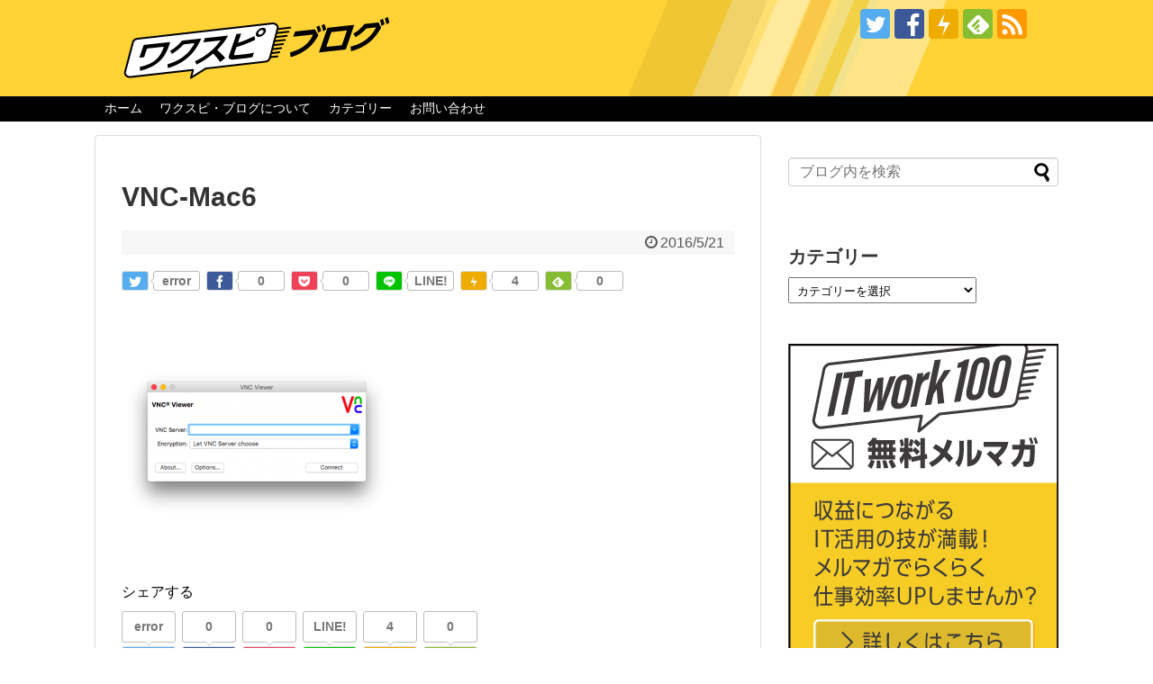

--- FILE ---
content_type: text/html; charset=UTF-8
request_url: https://itwork100.com/intelamt6-vnc-remote/vnc-mac6-2/
body_size: 19548
content:
<!DOCTYPE html>
<html dir="ltr" lang="ja"
	prefix="og: https://ogp.me/ns#" >
<head>
<meta name="google-site-verification" content="OTpJMLnBRFvEDGAHZqlTx54BbgQUmzsVj6LBQiSGLAA" />
<meta charset="UTF-8">
  <meta name="viewport" content="width=1280, maximum-scale=1, user-scalable=yes">
<link rel="alternate" type="application/rss+xml" title="ワクスピ・ブログ RSS Feed" href="https://itwork100.com/feed/" />
<link rel="pingback" href="https://itwork100.com/xmlrpc.php" />
<meta name="robots" content="noindex,follow">
<meta name="description" content="" />
<!-- OGP -->
<meta property="og:type" content="article">
<meta property="og:description" content="">
<meta property="og:title" content="VNC-Mac6">
<meta property="og:url" content="https://itwork100.com/intelamt6-vnc-remote/vnc-mac6-2/">
<meta property="og:image" content="https://itwork100.com/wp-content/themes/simplicity2-child/images/og-image.jpg">
<meta property="og:site_name" content="ワクスピ・ブログ">
<meta property="og:locale" content="ja_JP">
<meta property="fb:admins" content="100000007036575">
<meta property="fb:app_id" content="1330379423655880">
<!-- /OGP -->
<!-- Twitter Card -->
<meta name="twitter:card" content="summary">
<meta name="twitter:description" content="">
<meta name="twitter:title" content="VNC-Mac6">
<meta name="twitter:url" content="https://itwork100.com/intelamt6-vnc-remote/vnc-mac6-2/">
<meta name="twitter:image" content="https://itwork100.com/wp-content/themes/simplicity2-child/images/og-image.jpg">
<meta name="twitter:domain" content="itwork100.com">
<meta name="twitter:creator" content="@KomatsuEiji">
<meta name="twitter:site" content="@KomatsuEiji">
<!-- /Twitter Card -->

<title>VNC-Mac6 | ワクスピ・ブログ</title>

		<!-- All in One SEO 4.4.1 - aioseo.com -->
		<meta name="robots" content="max-image-preview:large" />
		<link rel="canonical" href="https://itwork100.com/intelamt6-vnc-remote/vnc-mac6-2/" />
		<meta name="generator" content="All in One SEO (AIOSEO) 4.4.1" />
		<meta property="og:locale" content="ja_JP" />
		<meta property="og:site_name" content="ワクスピ・ブログ |" />
		<meta property="og:type" content="article" />
		<meta property="og:title" content="VNC-Mac6 | ワクスピ・ブログ" />
		<meta property="og:url" content="https://itwork100.com/intelamt6-vnc-remote/vnc-mac6-2/" />
		<meta property="article:published_time" content="2016-05-21T09:03:33+00:00" />
		<meta property="article:modified_time" content="2016-05-21T09:03:33+00:00" />
		<meta name="twitter:card" content="summary" />
		<meta name="twitter:title" content="VNC-Mac6 | ワクスピ・ブログ" />
		<meta name="google" content="nositelinkssearchbox" />
		<script type="application/ld+json" class="aioseo-schema">
			{"@context":"https:\/\/schema.org","@graph":[{"@type":"BreadcrumbList","@id":"https:\/\/itwork100.com\/intelamt6-vnc-remote\/vnc-mac6-2\/#breadcrumblist","itemListElement":[{"@type":"ListItem","@id":"https:\/\/itwork100.com\/#listItem","position":1,"item":{"@type":"WebPage","@id":"https:\/\/itwork100.com\/","name":"\u30db\u30fc\u30e0","description":"\u30b9\u30de\u30fc\u30c8\u30d5\u30a9\u30f3\u3001\u30a2\u30d7\u30ea\u3001PC\u3001Mac\u3001\u30bf\u30d6\u30ec\u30c3\u30c8\u3001\u30af\u30e9\u30a6\u30c9\u30b5\u30fc\u30d3\u30b9\u306a\u3069\u3001\u30c6\u30af\u30ce\u30ed\u30b8\u30fc\u3092\u6d3b\u7528\u3057\u3066\u4ed5\u4e8b\u306e\u60a9\u307f\u3084\u8981\u671b\u3092\u89e3\u6c7a\u3059\u308b\u30aa\u30f3\u30e9\u30a4\u30f3\u5c02\u9580\u60c5\u5831\u8a8c\u3067\u3059\u3002","url":"https:\/\/itwork100.com\/"},"nextItem":"https:\/\/itwork100.com\/intelamt6-vnc-remote\/vnc-mac6-2\/#listItem"},{"@type":"ListItem","@id":"https:\/\/itwork100.com\/intelamt6-vnc-remote\/vnc-mac6-2\/#listItem","position":2,"item":{"@type":"WebPage","@id":"https:\/\/itwork100.com\/intelamt6-vnc-remote\/vnc-mac6-2\/","name":"VNC-Mac6","url":"https:\/\/itwork100.com\/intelamt6-vnc-remote\/vnc-mac6-2\/"},"previousItem":"https:\/\/itwork100.com\/#listItem"}]},{"@type":"ItemPage","@id":"https:\/\/itwork100.com\/intelamt6-vnc-remote\/vnc-mac6-2\/#itempage","url":"https:\/\/itwork100.com\/intelamt6-vnc-remote\/vnc-mac6-2\/","name":"VNC-Mac6 | \u30ef\u30af\u30b9\u30d4\u30fb\u30d6\u30ed\u30b0","inLanguage":"ja","isPartOf":{"@id":"https:\/\/itwork100.com\/#website"},"breadcrumb":{"@id":"https:\/\/itwork100.com\/intelamt6-vnc-remote\/vnc-mac6-2\/#breadcrumblist"},"author":{"@id":"https:\/\/itwork100.com\/author\/ajik777\/#author"},"creator":{"@id":"https:\/\/itwork100.com\/author\/ajik777\/#author"},"datePublished":"2016-05-21T09:03:33+09:00","dateModified":"2016-05-21T09:03:33+09:00"},{"@type":"Organization","@id":"https:\/\/itwork100.com\/#organization","name":"\u30ef\u30af\u30b9\u30d4\u30fb\u30d6\u30ed\u30b0","url":"https:\/\/itwork100.com\/"},{"@type":"Person","@id":"https:\/\/itwork100.com\/author\/ajik777\/#author","url":"https:\/\/itwork100.com\/author\/ajik777\/","name":"\u5c0f\u677e\u3000\u82f1\u4e8c","image":{"@type":"ImageObject","@id":"https:\/\/itwork100.com\/intelamt6-vnc-remote\/vnc-mac6-2\/#authorImage","url":"https:\/\/secure.gravatar.com\/avatar\/240e84bd8c60b3e876c6f87d6aae7631335477c205b149bba462e4ea8116c196?s=96&d=mm&r=g","width":96,"height":96,"caption":"\u5c0f\u677e\u3000\u82f1\u4e8c"}},{"@type":"WebSite","@id":"https:\/\/itwork100.com\/#website","url":"https:\/\/itwork100.com\/","name":"\u30ef\u30af\u30b9\u30d4\u30fb\u30d6\u30ed\u30b0","inLanguage":"ja","publisher":{"@id":"https:\/\/itwork100.com\/#organization"}}]}
		</script>
		<!-- All in One SEO -->

<link rel="alternate" type="application/rss+xml" title="ワクスピ・ブログ &raquo; フィード" href="https://itwork100.com/feed/" />
<link rel="alternate" type="application/rss+xml" title="ワクスピ・ブログ &raquo; コメントフィード" href="https://itwork100.com/comments/feed/" />
<link rel="alternate" type="application/rss+xml" title="ワクスピ・ブログ &raquo; VNC-Mac6 のコメントのフィード" href="https://itwork100.com/intelamt6-vnc-remote/vnc-mac6-2/feed/" />
<link rel="alternate" title="oEmbed (JSON)" type="application/json+oembed" href="https://itwork100.com/wp-json/oembed/1.0/embed?url=https%3A%2F%2Fitwork100.com%2Fintelamt6-vnc-remote%2Fvnc-mac6-2%2F" />
<link rel="alternate" title="oEmbed (XML)" type="text/xml+oembed" href="https://itwork100.com/wp-json/oembed/1.0/embed?url=https%3A%2F%2Fitwork100.com%2Fintelamt6-vnc-remote%2Fvnc-mac6-2%2F&#038;format=xml" />
		<!-- This site uses the Google Analytics by MonsterInsights plugin v9.11.1 - Using Analytics tracking - https://www.monsterinsights.com/ -->
		<!-- Note: MonsterInsights is not currently configured on this site. The site owner needs to authenticate with Google Analytics in the MonsterInsights settings panel. -->
					<!-- No tracking code set -->
				<!-- / Google Analytics by MonsterInsights -->
		<style id='wp-img-auto-sizes-contain-inline-css' type='text/css'>
img:is([sizes=auto i],[sizes^="auto," i]){contain-intrinsic-size:3000px 1500px}
/*# sourceURL=wp-img-auto-sizes-contain-inline-css */
</style>
<link rel='stylesheet' id='crayon-css' href='https://itwork100.com/wp-content/plugins/crayon-syntax-highlighter/css/min/crayon.min.css?ver=_2.7.2_beta&#038;fver=20160510114424' type='text/css' media='all' />
<link rel='stylesheet' id='simplicity-style-css' href='https://itwork100.com/wp-content/themes/simplicity2/style.css?ver=6.9&#038;fver=20190624024951' type='text/css' media='all' />
<link rel='stylesheet' id='responsive-style-css' href='https://itwork100.com/wp-content/themes/simplicity2/css/responsive-pc.css?ver=6.9&#038;fver=20190624024951' type='text/css' media='all' />
<link rel='stylesheet' id='parts-skin-style-css' href='https://itwork100.com/wp-content/themes/simplicity2/skins/_parts/_merged_.css?ver=6.9&#038;fver=20260118025840' type='text/css' media='all' />
<link rel='stylesheet' id='font-awesome-style-css' href='https://itwork100.com/wp-content/themes/simplicity2/webfonts/css/font-awesome.min.css?ver=6.9&#038;fver=20190624024951' type='text/css' media='all' />
<link rel='stylesheet' id='icomoon-style-css' href='https://itwork100.com/wp-content/themes/simplicity2/webfonts/icomoon/style.css?ver=6.9&#038;fver=20190624024951' type='text/css' media='all' />
<link rel='stylesheet' id='extension-style-css' href='https://itwork100.com/wp-content/themes/simplicity2/css/extension.css?ver=6.9&#038;fver=20190624024951' type='text/css' media='all' />
<style id='extension-style-inline-css' type='text/css'>
#navi ul,#navi ul.sub-menu,#navi ul.children{background-color:#000;border-color:#000}#navi{background-color:#000}@media screen and (max-width:1110px){#navi{background-color:transparent}}#navi ul li a{color:#fff}#navi ul li a:hover{background-color:#969696}.ad-space{text-align:center}ul.snsp li.twitter-page a span{background-color:#55acee}ul.snsp li.facebook-page a span{background-color:#3b5998}ul.snsp li.google-plus-page a span{background-color:#dd4b39}ul.snsp li.instagram-page a span{background-color:#3f729b}ul.snsp li.hatebu-page a span{background-color:#008fde}ul.snsp li.pinterest-page a span{background-color:#cc2127}ul.snsp li.youtube-page a span{background-color:#e52d27}ul.snsp li.flickr-page a span{background-color:#1d1d1b}ul.snsp li.github-page a span{background-color:#24292e}ul.snsp li.line-page a span{background-color:#00c300}ul.snsp li.feedly-page a span{background-color:#87bd33}ul.snsp li.push7-page a span{background-color:#eeac00}ul.snsp li.rss-page a span{background-color:#fe9900}ul.snsp li a:hover{opacity:.7} #header{background-image:url(https://itwork100.com/wp-content/uploads/2022/05/blog_Header.jpg);background-position:0 0;background-size:100% auto;background-repeat:no-repeat}@media screen and (max-width:1110px){#navi{background-color:#000}}@media screen and (max-width:639px){.article br{display:block}}
/*# sourceURL=extension-style-inline-css */
</style>
<link rel='stylesheet' id='child-style-css' href='https://itwork100.com/wp-content/themes/simplicity2-child/style.css?ver=6.9&#038;fver=20160420050834' type='text/css' media='all' />
<link rel='stylesheet' id='print-style-css' href='https://itwork100.com/wp-content/themes/simplicity2/css/print.css?ver=6.9&#038;fver=20190624024951' type='text/css' media='print' />
<style id='wp-emoji-styles-inline-css' type='text/css'>

	img.wp-smiley, img.emoji {
		display: inline !important;
		border: none !important;
		box-shadow: none !important;
		height: 1em !important;
		width: 1em !important;
		margin: 0 0.07em !important;
		vertical-align: -0.1em !important;
		background: none !important;
		padding: 0 !important;
	}
/*# sourceURL=wp-emoji-styles-inline-css */
</style>
<style id='wp-block-library-inline-css' type='text/css'>
:root{--wp-block-synced-color:#7a00df;--wp-block-synced-color--rgb:122,0,223;--wp-bound-block-color:var(--wp-block-synced-color);--wp-editor-canvas-background:#ddd;--wp-admin-theme-color:#007cba;--wp-admin-theme-color--rgb:0,124,186;--wp-admin-theme-color-darker-10:#006ba1;--wp-admin-theme-color-darker-10--rgb:0,107,160.5;--wp-admin-theme-color-darker-20:#005a87;--wp-admin-theme-color-darker-20--rgb:0,90,135;--wp-admin-border-width-focus:2px}@media (min-resolution:192dpi){:root{--wp-admin-border-width-focus:1.5px}}.wp-element-button{cursor:pointer}:root .has-very-light-gray-background-color{background-color:#eee}:root .has-very-dark-gray-background-color{background-color:#313131}:root .has-very-light-gray-color{color:#eee}:root .has-very-dark-gray-color{color:#313131}:root .has-vivid-green-cyan-to-vivid-cyan-blue-gradient-background{background:linear-gradient(135deg,#00d084,#0693e3)}:root .has-purple-crush-gradient-background{background:linear-gradient(135deg,#34e2e4,#4721fb 50%,#ab1dfe)}:root .has-hazy-dawn-gradient-background{background:linear-gradient(135deg,#faaca8,#dad0ec)}:root .has-subdued-olive-gradient-background{background:linear-gradient(135deg,#fafae1,#67a671)}:root .has-atomic-cream-gradient-background{background:linear-gradient(135deg,#fdd79a,#004a59)}:root .has-nightshade-gradient-background{background:linear-gradient(135deg,#330968,#31cdcf)}:root .has-midnight-gradient-background{background:linear-gradient(135deg,#020381,#2874fc)}:root{--wp--preset--font-size--normal:16px;--wp--preset--font-size--huge:42px}.has-regular-font-size{font-size:1em}.has-larger-font-size{font-size:2.625em}.has-normal-font-size{font-size:var(--wp--preset--font-size--normal)}.has-huge-font-size{font-size:var(--wp--preset--font-size--huge)}.has-text-align-center{text-align:center}.has-text-align-left{text-align:left}.has-text-align-right{text-align:right}.has-fit-text{white-space:nowrap!important}#end-resizable-editor-section{display:none}.aligncenter{clear:both}.items-justified-left{justify-content:flex-start}.items-justified-center{justify-content:center}.items-justified-right{justify-content:flex-end}.items-justified-space-between{justify-content:space-between}.screen-reader-text{border:0;clip-path:inset(50%);height:1px;margin:-1px;overflow:hidden;padding:0;position:absolute;width:1px;word-wrap:normal!important}.screen-reader-text:focus{background-color:#ddd;clip-path:none;color:#444;display:block;font-size:1em;height:auto;left:5px;line-height:normal;padding:15px 23px 14px;text-decoration:none;top:5px;width:auto;z-index:100000}html :where(.has-border-color){border-style:solid}html :where([style*=border-top-color]){border-top-style:solid}html :where([style*=border-right-color]){border-right-style:solid}html :where([style*=border-bottom-color]){border-bottom-style:solid}html :where([style*=border-left-color]){border-left-style:solid}html :where([style*=border-width]){border-style:solid}html :where([style*=border-top-width]){border-top-style:solid}html :where([style*=border-right-width]){border-right-style:solid}html :where([style*=border-bottom-width]){border-bottom-style:solid}html :where([style*=border-left-width]){border-left-style:solid}html :where(img[class*=wp-image-]){height:auto;max-width:100%}:where(figure){margin:0 0 1em}html :where(.is-position-sticky){--wp-admin--admin-bar--position-offset:var(--wp-admin--admin-bar--height,0px)}@media screen and (max-width:600px){html :where(.is-position-sticky){--wp-admin--admin-bar--position-offset:0px}}

/*# sourceURL=wp-block-library-inline-css */
</style><style id='wp-block-image-inline-css' type='text/css'>
.wp-block-image>a,.wp-block-image>figure>a{display:inline-block}.wp-block-image img{box-sizing:border-box;height:auto;max-width:100%;vertical-align:bottom}@media not (prefers-reduced-motion){.wp-block-image img.hide{visibility:hidden}.wp-block-image img.show{animation:show-content-image .4s}}.wp-block-image[style*=border-radius] img,.wp-block-image[style*=border-radius]>a{border-radius:inherit}.wp-block-image.has-custom-border img{box-sizing:border-box}.wp-block-image.aligncenter{text-align:center}.wp-block-image.alignfull>a,.wp-block-image.alignwide>a{width:100%}.wp-block-image.alignfull img,.wp-block-image.alignwide img{height:auto;width:100%}.wp-block-image .aligncenter,.wp-block-image .alignleft,.wp-block-image .alignright,.wp-block-image.aligncenter,.wp-block-image.alignleft,.wp-block-image.alignright{display:table}.wp-block-image .aligncenter>figcaption,.wp-block-image .alignleft>figcaption,.wp-block-image .alignright>figcaption,.wp-block-image.aligncenter>figcaption,.wp-block-image.alignleft>figcaption,.wp-block-image.alignright>figcaption{caption-side:bottom;display:table-caption}.wp-block-image .alignleft{float:left;margin:.5em 1em .5em 0}.wp-block-image .alignright{float:right;margin:.5em 0 .5em 1em}.wp-block-image .aligncenter{margin-left:auto;margin-right:auto}.wp-block-image :where(figcaption){margin-bottom:1em;margin-top:.5em}.wp-block-image.is-style-circle-mask img{border-radius:9999px}@supports ((-webkit-mask-image:none) or (mask-image:none)) or (-webkit-mask-image:none){.wp-block-image.is-style-circle-mask img{border-radius:0;-webkit-mask-image:url('data:image/svg+xml;utf8,<svg viewBox="0 0 100 100" xmlns="http://www.w3.org/2000/svg"><circle cx="50" cy="50" r="50"/></svg>');mask-image:url('data:image/svg+xml;utf8,<svg viewBox="0 0 100 100" xmlns="http://www.w3.org/2000/svg"><circle cx="50" cy="50" r="50"/></svg>');mask-mode:alpha;-webkit-mask-position:center;mask-position:center;-webkit-mask-repeat:no-repeat;mask-repeat:no-repeat;-webkit-mask-size:contain;mask-size:contain}}:root :where(.wp-block-image.is-style-rounded img,.wp-block-image .is-style-rounded img){border-radius:9999px}.wp-block-image figure{margin:0}.wp-lightbox-container{display:flex;flex-direction:column;position:relative}.wp-lightbox-container img{cursor:zoom-in}.wp-lightbox-container img:hover+button{opacity:1}.wp-lightbox-container button{align-items:center;backdrop-filter:blur(16px) saturate(180%);background-color:#5a5a5a40;border:none;border-radius:4px;cursor:zoom-in;display:flex;height:20px;justify-content:center;opacity:0;padding:0;position:absolute;right:16px;text-align:center;top:16px;width:20px;z-index:100}@media not (prefers-reduced-motion){.wp-lightbox-container button{transition:opacity .2s ease}}.wp-lightbox-container button:focus-visible{outline:3px auto #5a5a5a40;outline:3px auto -webkit-focus-ring-color;outline-offset:3px}.wp-lightbox-container button:hover{cursor:pointer;opacity:1}.wp-lightbox-container button:focus{opacity:1}.wp-lightbox-container button:focus,.wp-lightbox-container button:hover,.wp-lightbox-container button:not(:hover):not(:active):not(.has-background){background-color:#5a5a5a40;border:none}.wp-lightbox-overlay{box-sizing:border-box;cursor:zoom-out;height:100vh;left:0;overflow:hidden;position:fixed;top:0;visibility:hidden;width:100%;z-index:100000}.wp-lightbox-overlay .close-button{align-items:center;cursor:pointer;display:flex;justify-content:center;min-height:40px;min-width:40px;padding:0;position:absolute;right:calc(env(safe-area-inset-right) + 16px);top:calc(env(safe-area-inset-top) + 16px);z-index:5000000}.wp-lightbox-overlay .close-button:focus,.wp-lightbox-overlay .close-button:hover,.wp-lightbox-overlay .close-button:not(:hover):not(:active):not(.has-background){background:none;border:none}.wp-lightbox-overlay .lightbox-image-container{height:var(--wp--lightbox-container-height);left:50%;overflow:hidden;position:absolute;top:50%;transform:translate(-50%,-50%);transform-origin:top left;width:var(--wp--lightbox-container-width);z-index:9999999999}.wp-lightbox-overlay .wp-block-image{align-items:center;box-sizing:border-box;display:flex;height:100%;justify-content:center;margin:0;position:relative;transform-origin:0 0;width:100%;z-index:3000000}.wp-lightbox-overlay .wp-block-image img{height:var(--wp--lightbox-image-height);min-height:var(--wp--lightbox-image-height);min-width:var(--wp--lightbox-image-width);width:var(--wp--lightbox-image-width)}.wp-lightbox-overlay .wp-block-image figcaption{display:none}.wp-lightbox-overlay button{background:none;border:none}.wp-lightbox-overlay .scrim{background-color:#fff;height:100%;opacity:.9;position:absolute;width:100%;z-index:2000000}.wp-lightbox-overlay.active{visibility:visible}@media not (prefers-reduced-motion){.wp-lightbox-overlay.active{animation:turn-on-visibility .25s both}.wp-lightbox-overlay.active img{animation:turn-on-visibility .35s both}.wp-lightbox-overlay.show-closing-animation:not(.active){animation:turn-off-visibility .35s both}.wp-lightbox-overlay.show-closing-animation:not(.active) img{animation:turn-off-visibility .25s both}.wp-lightbox-overlay.zoom.active{animation:none;opacity:1;visibility:visible}.wp-lightbox-overlay.zoom.active .lightbox-image-container{animation:lightbox-zoom-in .4s}.wp-lightbox-overlay.zoom.active .lightbox-image-container img{animation:none}.wp-lightbox-overlay.zoom.active .scrim{animation:turn-on-visibility .4s forwards}.wp-lightbox-overlay.zoom.show-closing-animation:not(.active){animation:none}.wp-lightbox-overlay.zoom.show-closing-animation:not(.active) .lightbox-image-container{animation:lightbox-zoom-out .4s}.wp-lightbox-overlay.zoom.show-closing-animation:not(.active) .lightbox-image-container img{animation:none}.wp-lightbox-overlay.zoom.show-closing-animation:not(.active) .scrim{animation:turn-off-visibility .4s forwards}}@keyframes show-content-image{0%{visibility:hidden}99%{visibility:hidden}to{visibility:visible}}@keyframes turn-on-visibility{0%{opacity:0}to{opacity:1}}@keyframes turn-off-visibility{0%{opacity:1;visibility:visible}99%{opacity:0;visibility:visible}to{opacity:0;visibility:hidden}}@keyframes lightbox-zoom-in{0%{transform:translate(calc((-100vw + var(--wp--lightbox-scrollbar-width))/2 + var(--wp--lightbox-initial-left-position)),calc(-50vh + var(--wp--lightbox-initial-top-position))) scale(var(--wp--lightbox-scale))}to{transform:translate(-50%,-50%) scale(1)}}@keyframes lightbox-zoom-out{0%{transform:translate(-50%,-50%) scale(1);visibility:visible}99%{visibility:visible}to{transform:translate(calc((-100vw + var(--wp--lightbox-scrollbar-width))/2 + var(--wp--lightbox-initial-left-position)),calc(-50vh + var(--wp--lightbox-initial-top-position))) scale(var(--wp--lightbox-scale));visibility:hidden}}
/*# sourceURL=https://itwork100.com/wp-includes/blocks/image/style.min.css */
</style>
<style id='global-styles-inline-css' type='text/css'>
:root{--wp--preset--aspect-ratio--square: 1;--wp--preset--aspect-ratio--4-3: 4/3;--wp--preset--aspect-ratio--3-4: 3/4;--wp--preset--aspect-ratio--3-2: 3/2;--wp--preset--aspect-ratio--2-3: 2/3;--wp--preset--aspect-ratio--16-9: 16/9;--wp--preset--aspect-ratio--9-16: 9/16;--wp--preset--color--black: #000000;--wp--preset--color--cyan-bluish-gray: #abb8c3;--wp--preset--color--white: #ffffff;--wp--preset--color--pale-pink: #f78da7;--wp--preset--color--vivid-red: #cf2e2e;--wp--preset--color--luminous-vivid-orange: #ff6900;--wp--preset--color--luminous-vivid-amber: #fcb900;--wp--preset--color--light-green-cyan: #7bdcb5;--wp--preset--color--vivid-green-cyan: #00d084;--wp--preset--color--pale-cyan-blue: #8ed1fc;--wp--preset--color--vivid-cyan-blue: #0693e3;--wp--preset--color--vivid-purple: #9b51e0;--wp--preset--gradient--vivid-cyan-blue-to-vivid-purple: linear-gradient(135deg,rgb(6,147,227) 0%,rgb(155,81,224) 100%);--wp--preset--gradient--light-green-cyan-to-vivid-green-cyan: linear-gradient(135deg,rgb(122,220,180) 0%,rgb(0,208,130) 100%);--wp--preset--gradient--luminous-vivid-amber-to-luminous-vivid-orange: linear-gradient(135deg,rgb(252,185,0) 0%,rgb(255,105,0) 100%);--wp--preset--gradient--luminous-vivid-orange-to-vivid-red: linear-gradient(135deg,rgb(255,105,0) 0%,rgb(207,46,46) 100%);--wp--preset--gradient--very-light-gray-to-cyan-bluish-gray: linear-gradient(135deg,rgb(238,238,238) 0%,rgb(169,184,195) 100%);--wp--preset--gradient--cool-to-warm-spectrum: linear-gradient(135deg,rgb(74,234,220) 0%,rgb(151,120,209) 20%,rgb(207,42,186) 40%,rgb(238,44,130) 60%,rgb(251,105,98) 80%,rgb(254,248,76) 100%);--wp--preset--gradient--blush-light-purple: linear-gradient(135deg,rgb(255,206,236) 0%,rgb(152,150,240) 100%);--wp--preset--gradient--blush-bordeaux: linear-gradient(135deg,rgb(254,205,165) 0%,rgb(254,45,45) 50%,rgb(107,0,62) 100%);--wp--preset--gradient--luminous-dusk: linear-gradient(135deg,rgb(255,203,112) 0%,rgb(199,81,192) 50%,rgb(65,88,208) 100%);--wp--preset--gradient--pale-ocean: linear-gradient(135deg,rgb(255,245,203) 0%,rgb(182,227,212) 50%,rgb(51,167,181) 100%);--wp--preset--gradient--electric-grass: linear-gradient(135deg,rgb(202,248,128) 0%,rgb(113,206,126) 100%);--wp--preset--gradient--midnight: linear-gradient(135deg,rgb(2,3,129) 0%,rgb(40,116,252) 100%);--wp--preset--font-size--small: 13px;--wp--preset--font-size--medium: 20px;--wp--preset--font-size--large: 36px;--wp--preset--font-size--x-large: 42px;--wp--preset--spacing--20: 0.44rem;--wp--preset--spacing--30: 0.67rem;--wp--preset--spacing--40: 1rem;--wp--preset--spacing--50: 1.5rem;--wp--preset--spacing--60: 2.25rem;--wp--preset--spacing--70: 3.38rem;--wp--preset--spacing--80: 5.06rem;--wp--preset--shadow--natural: 6px 6px 9px rgba(0, 0, 0, 0.2);--wp--preset--shadow--deep: 12px 12px 50px rgba(0, 0, 0, 0.4);--wp--preset--shadow--sharp: 6px 6px 0px rgba(0, 0, 0, 0.2);--wp--preset--shadow--outlined: 6px 6px 0px -3px rgb(255, 255, 255), 6px 6px rgb(0, 0, 0);--wp--preset--shadow--crisp: 6px 6px 0px rgb(0, 0, 0);}:where(.is-layout-flex){gap: 0.5em;}:where(.is-layout-grid){gap: 0.5em;}body .is-layout-flex{display: flex;}.is-layout-flex{flex-wrap: wrap;align-items: center;}.is-layout-flex > :is(*, div){margin: 0;}body .is-layout-grid{display: grid;}.is-layout-grid > :is(*, div){margin: 0;}:where(.wp-block-columns.is-layout-flex){gap: 2em;}:where(.wp-block-columns.is-layout-grid){gap: 2em;}:where(.wp-block-post-template.is-layout-flex){gap: 1.25em;}:where(.wp-block-post-template.is-layout-grid){gap: 1.25em;}.has-black-color{color: var(--wp--preset--color--black) !important;}.has-cyan-bluish-gray-color{color: var(--wp--preset--color--cyan-bluish-gray) !important;}.has-white-color{color: var(--wp--preset--color--white) !important;}.has-pale-pink-color{color: var(--wp--preset--color--pale-pink) !important;}.has-vivid-red-color{color: var(--wp--preset--color--vivid-red) !important;}.has-luminous-vivid-orange-color{color: var(--wp--preset--color--luminous-vivid-orange) !important;}.has-luminous-vivid-amber-color{color: var(--wp--preset--color--luminous-vivid-amber) !important;}.has-light-green-cyan-color{color: var(--wp--preset--color--light-green-cyan) !important;}.has-vivid-green-cyan-color{color: var(--wp--preset--color--vivid-green-cyan) !important;}.has-pale-cyan-blue-color{color: var(--wp--preset--color--pale-cyan-blue) !important;}.has-vivid-cyan-blue-color{color: var(--wp--preset--color--vivid-cyan-blue) !important;}.has-vivid-purple-color{color: var(--wp--preset--color--vivid-purple) !important;}.has-black-background-color{background-color: var(--wp--preset--color--black) !important;}.has-cyan-bluish-gray-background-color{background-color: var(--wp--preset--color--cyan-bluish-gray) !important;}.has-white-background-color{background-color: var(--wp--preset--color--white) !important;}.has-pale-pink-background-color{background-color: var(--wp--preset--color--pale-pink) !important;}.has-vivid-red-background-color{background-color: var(--wp--preset--color--vivid-red) !important;}.has-luminous-vivid-orange-background-color{background-color: var(--wp--preset--color--luminous-vivid-orange) !important;}.has-luminous-vivid-amber-background-color{background-color: var(--wp--preset--color--luminous-vivid-amber) !important;}.has-light-green-cyan-background-color{background-color: var(--wp--preset--color--light-green-cyan) !important;}.has-vivid-green-cyan-background-color{background-color: var(--wp--preset--color--vivid-green-cyan) !important;}.has-pale-cyan-blue-background-color{background-color: var(--wp--preset--color--pale-cyan-blue) !important;}.has-vivid-cyan-blue-background-color{background-color: var(--wp--preset--color--vivid-cyan-blue) !important;}.has-vivid-purple-background-color{background-color: var(--wp--preset--color--vivid-purple) !important;}.has-black-border-color{border-color: var(--wp--preset--color--black) !important;}.has-cyan-bluish-gray-border-color{border-color: var(--wp--preset--color--cyan-bluish-gray) !important;}.has-white-border-color{border-color: var(--wp--preset--color--white) !important;}.has-pale-pink-border-color{border-color: var(--wp--preset--color--pale-pink) !important;}.has-vivid-red-border-color{border-color: var(--wp--preset--color--vivid-red) !important;}.has-luminous-vivid-orange-border-color{border-color: var(--wp--preset--color--luminous-vivid-orange) !important;}.has-luminous-vivid-amber-border-color{border-color: var(--wp--preset--color--luminous-vivid-amber) !important;}.has-light-green-cyan-border-color{border-color: var(--wp--preset--color--light-green-cyan) !important;}.has-vivid-green-cyan-border-color{border-color: var(--wp--preset--color--vivid-green-cyan) !important;}.has-pale-cyan-blue-border-color{border-color: var(--wp--preset--color--pale-cyan-blue) !important;}.has-vivid-cyan-blue-border-color{border-color: var(--wp--preset--color--vivid-cyan-blue) !important;}.has-vivid-purple-border-color{border-color: var(--wp--preset--color--vivid-purple) !important;}.has-vivid-cyan-blue-to-vivid-purple-gradient-background{background: var(--wp--preset--gradient--vivid-cyan-blue-to-vivid-purple) !important;}.has-light-green-cyan-to-vivid-green-cyan-gradient-background{background: var(--wp--preset--gradient--light-green-cyan-to-vivid-green-cyan) !important;}.has-luminous-vivid-amber-to-luminous-vivid-orange-gradient-background{background: var(--wp--preset--gradient--luminous-vivid-amber-to-luminous-vivid-orange) !important;}.has-luminous-vivid-orange-to-vivid-red-gradient-background{background: var(--wp--preset--gradient--luminous-vivid-orange-to-vivid-red) !important;}.has-very-light-gray-to-cyan-bluish-gray-gradient-background{background: var(--wp--preset--gradient--very-light-gray-to-cyan-bluish-gray) !important;}.has-cool-to-warm-spectrum-gradient-background{background: var(--wp--preset--gradient--cool-to-warm-spectrum) !important;}.has-blush-light-purple-gradient-background{background: var(--wp--preset--gradient--blush-light-purple) !important;}.has-blush-bordeaux-gradient-background{background: var(--wp--preset--gradient--blush-bordeaux) !important;}.has-luminous-dusk-gradient-background{background: var(--wp--preset--gradient--luminous-dusk) !important;}.has-pale-ocean-gradient-background{background: var(--wp--preset--gradient--pale-ocean) !important;}.has-electric-grass-gradient-background{background: var(--wp--preset--gradient--electric-grass) !important;}.has-midnight-gradient-background{background: var(--wp--preset--gradient--midnight) !important;}.has-small-font-size{font-size: var(--wp--preset--font-size--small) !important;}.has-medium-font-size{font-size: var(--wp--preset--font-size--medium) !important;}.has-large-font-size{font-size: var(--wp--preset--font-size--large) !important;}.has-x-large-font-size{font-size: var(--wp--preset--font-size--x-large) !important;}
/*# sourceURL=global-styles-inline-css */
</style>

<style id='classic-theme-styles-inline-css' type='text/css'>
/*! This file is auto-generated */
.wp-block-button__link{color:#fff;background-color:#32373c;border-radius:9999px;box-shadow:none;text-decoration:none;padding:calc(.667em + 2px) calc(1.333em + 2px);font-size:1.125em}.wp-block-file__button{background:#32373c;color:#fff;text-decoration:none}
/*# sourceURL=/wp-includes/css/classic-themes.min.css */
</style>
<link rel='stylesheet' id='contact-form-7-css' href='https://itwork100.com/wp-content/plugins/contact-form-7/includes/css/styles.css?ver=5.7.7&#038;fver=20230708032855' type='text/css' media='all' />
<link rel='stylesheet' id='ts_fab_css-css' href='https://itwork100.com/wp-content/plugins/fancier-author-box/css/ts-fab.min.css?ver=1.4&#038;fver=20160420074636' type='text/css' media='all' />
<link rel='stylesheet' id='toc-screen-css' href='https://itwork100.com/wp-content/plugins/table-of-contents-plus/screen.min.css?ver=2302&#038;fver=20230708033148' type='text/css' media='all' />
<link rel='stylesheet' id='wordpress-popular-posts-css-css' href='https://itwork100.com/wp-content/plugins/wordpress-popular-posts/assets/css/wpp.css?ver=6.3.4&#038;fver=20240114023748' type='text/css' media='all' />
<script type="text/javascript" src="https://itwork100.com/wp-includes/js/jquery/jquery.min.js?ver=3.7.1" id="jquery-core-js"></script>
<script type="text/javascript" src="https://itwork100.com/wp-includes/js/jquery/jquery-migrate.min.js?ver=3.4.1" id="jquery-migrate-js"></script>
<script type="text/javascript" id="crayon_js-js-extra">
/* <![CDATA[ */
var CrayonSyntaxSettings = {"version":"_2.7.2_beta","is_admin":"0","ajaxurl":"https://itwork100.com/wp-admin/admin-ajax.php","prefix":"crayon-","setting":"crayon-setting","selected":"crayon-setting-selected","changed":"crayon-setting-changed","special":"crayon-setting-special","orig_value":"data-orig-value","debug":""};
var CrayonSyntaxStrings = {"copy":"Press %s to Copy, %s to Paste","minimize":"Click To Expand Code"};
//# sourceURL=crayon_js-js-extra
/* ]]> */
</script>
<script type="text/javascript" src="https://itwork100.com/wp-content/plugins/crayon-syntax-highlighter/js/min/crayon.min.js?ver=_2.7.2_beta&amp;fver=20160510114424" id="crayon_js-js"></script>
<script type="text/javascript" src="https://itwork100.com/?686b7867421ad60603672811345e20f4&amp;ver=6.9" id="686b7867421ad60603672811345e20f4-js"></script>
<script type="text/javascript" src="https://itwork100.com/wp-content/plugins/fancier-author-box/js/ts-fab.min.js?ver=1.4&amp;fver=20160420074636" id="ts_fab_js-js"></script>
<script type="application/json" id="wpp-json">

{"sampling_active":0,"sampling_rate":100,"ajax_url":"https:\/\/itwork100.com\/wp-json\/wordpress-popular-posts\/v1\/popular-posts","api_url":"https:\/\/itwork100.com\/wp-json\/wordpress-popular-posts","ID":1144,"token":"2cc520eaf8","lang":0,"debug":0}
//# sourceURL=wpp-json

</script>
<script type="text/javascript" src="https://itwork100.com/wp-content/plugins/wordpress-popular-posts/assets/js/wpp.min.js?ver=6.3.4&amp;fver=20240114023748" id="wpp-js-js"></script>
<link rel='shortlink' href='https://itwork100.com/?p=1144' />
                <script>
                    var ajaxUrl = 'https://itwork100.com/wp-admin/admin-ajax.php';
                </script>
                    <style id="wpp-loading-animation-styles">@-webkit-keyframes bgslide{from{background-position-x:0}to{background-position-x:-200%}}@keyframes bgslide{from{background-position-x:0}to{background-position-x:-200%}}.wpp-widget-placeholder,.wpp-widget-block-placeholder,.wpp-shortcode-placeholder{margin:0 auto;width:60px;height:3px;background:#dd3737;background:linear-gradient(90deg,#dd3737 0%,#571313 10%,#dd3737 100%);background-size:200% auto;border-radius:3px;-webkit-animation:bgslide 1s infinite linear;animation:bgslide 1s infinite linear}</style>
            <link rel="shortcut icon" type="image/x-icon" href="https://itwork100.com/wp-content/uploads/2016/04/W02.png" />

<!-- BEGIN: WP Social Bookmarking Light HEAD -->


<script>
    (function (d, s, id) {
        var js, fjs = d.getElementsByTagName(s)[0];
        if (d.getElementById(id)) return;
        js = d.createElement(s);
        js.id = id;
        js.src = "//connect.facebook.net/ja_JP/sdk.js#xfbml=1&version=v2.7";
        fjs.parentNode.insertBefore(js, fjs);
    }(document, 'script', 'facebook-jssdk'));
</script>

<style type="text/css">
    .wp_social_bookmarking_light{
    border: 0 !important;
    padding: 10px 0 20px 0 !important;
    margin: 0 !important;
}
.wp_social_bookmarking_light div{
    float: left !important;
    border: 0 !important;
    padding: 0 !important;
    margin: 0 5px 0px 0 !important;
    min-height: 30px !important;
    line-height: 18px !important;
    text-indent: 0 !important;
}
.wp_social_bookmarking_light img{
    border: 0 !important;
    padding: 0;
    margin: 0;
    vertical-align: top !important;
}
.wp_social_bookmarking_light_clear{
    clear: both !important;
}
#fb-root{
    display: none;
}
.wsbl_twitter{
    width: 100px;
}
.wsbl_facebook_like iframe{
    max-width: none !important;
}
.wsbl_pinterest a{
    border: 0px !important;
}
</style>
<!-- END: WP Social Bookmarking Light HEAD -->
<style type="text/css">.broken_link, a.broken_link {
	text-decoration: line-through;
}</style><!-- ## NXS/OG ## --><!-- ## NXSOGTAGS ## --><!-- ## NXS/OG ## -->
</head>
  <body class="attachment wp-singular attachment-template-default single single-attachment postid-1144 attachmentid-1144 attachment-png wp-theme-simplicity2 wp-child-theme-simplicity2-child" itemscope itemtype="https://schema.org/WebPage">
    <div id="container">

      <!-- header -->
      <header itemscope itemtype="https://schema.org/WPHeader">
        <div id="header" class="clearfix">
          <div id="header-in">

                        <div id="h-top">
              <!-- モバイルメニュー表示用のボタン -->
<div id="mobile-menu">
  <a id="mobile-menu-toggle" href="#"><span class="fa fa-bars fa-2x"></span></a>
</div>

              <div class="alignleft top-title-catchphrase">
                <!-- サイトのタイトル -->
<p id="site-title" itemscope itemtype="https://schema.org/Organization">
  <a href="https://itwork100.com/"><img src="https://itwork100.com/wp-content/uploads/2020/05/blog_logo2020-art.png" alt="ワクスピ・ブログ" class="site-title-img" /></a></p>
<!-- サイトの概要 -->
<p id="site-description">
  </p>
              </div>

              <div class="alignright top-sns-follows">
                                <!-- SNSページ -->
<div class="sns-pages">
<p class="sns-follow-msg">フォローする</p>
<ul class="snsp">
<li class="twitter-page"><a href="//twitter.com/KomatsuEiji" target="_blank" title="Twitterをフォロー" rel="nofollow"><span class="icon-twitter-logo"></span></a></li><li class="facebook-page"><a href="//www.facebook.com/eiji.komatsu" target="_blank" title="Facebookをフォロー" rel="nofollow"><span class="icon-facebook-logo"></span></a></li><li class="push7-page"><a href='https://itwork100.app.push7.jp' target='blank' title="Push7で更新情報を購読" rel="nofollow"><span class="icon-push7-logo"></span></a></li><li class="feedly-page"><a href="//feedly.com/i/subscription/feed/https://itwork100.com/feed/" target="blank" title="feedlyで更新情報を購読" rel="nofollow"><span class="icon-feedly-logo"></span></a></li><li class="rss-page"><a href="https://itwork100.com/feed/" target="_blank" title="RSSで更新情報をフォロー" rel="nofollow"><span class="icon-rss-logo"></span></a></li>  </ul>
</div>
                              </div>

            </div><!-- /#h-top -->
          </div><!-- /#header-in -->
        </div><!-- /#header -->
      </header>

      <!-- Navigation -->
<nav itemscope itemtype="https://schema.org/SiteNavigationElement">
  <div id="navi">
      	<div id="navi-in">
      <div class="menu-%e3%83%a1%e3%83%8b%e3%83%a5%e3%83%bc%ef%bc%91-container"><ul id="menu-%e3%83%a1%e3%83%8b%e3%83%a5%e3%83%bc%ef%bc%91" class="menu"><li id="menu-item-13" class="menu-item menu-item-type-custom menu-item-object-custom menu-item-home menu-item-13"><a href="//itwork100.com/">ホーム</a></li>
<li id="menu-item-20" class="menu-item menu-item-type-post_type menu-item-object-page menu-item-20"><a href="https://itwork100.com/about/">ワクスピ・ブログについて</a></li>
<li id="menu-item-286" class="menu-item menu-item-type-custom menu-item-object-custom menu-item-home menu-item-has-children menu-item-286"><a href="http://itwork100.com">カテゴリー</a>
<ul class="sub-menu">
	<li id="menu-item-288" class="menu-item menu-item-type-taxonomy menu-item-object-category menu-item-288"><a href="https://itwork100.com/category/pc-windows/">PC全般・Windows</a></li>
	<li id="menu-item-2684" class="menu-item menu-item-type-taxonomy menu-item-object-category menu-item-2684"><a href="https://itwork100.com/category/microsoft-365%e3%83%bboffice-365/">Microsoft 365</a></li>
	<li id="menu-item-2440" class="menu-item menu-item-type-taxonomy menu-item-object-category menu-item-2440"><a href="https://itwork100.com/category/web-cloud/">WEBサービス・クラウド</a></li>
	<li id="menu-item-638" class="menu-item menu-item-type-taxonomy menu-item-object-category menu-item-638"><a href="https://itwork100.com/category/security/">セキュリティ</a></li>
	<li id="menu-item-2441" class="menu-item menu-item-type-taxonomy menu-item-object-category menu-item-2441"><a href="https://itwork100.com/category/microsoft-azure/">Microsoft Azure</a></li>
	<li id="menu-item-2442" class="menu-item menu-item-type-taxonomy menu-item-object-category menu-item-2442"><a href="https://itwork100.com/category/google-related/">Google関連</a></li>
	<li id="menu-item-365" class="menu-item menu-item-type-taxonomy menu-item-object-category menu-item-365"><a href="https://itwork100.com/category/iphone-app/">iPhone・アプリ</a></li>
	<li id="menu-item-2474" class="menu-item menu-item-type-taxonomy menu-item-object-category menu-item-2474"><a href="https://itwork100.com/category/mac/">Mac</a></li>
	<li id="menu-item-2500" class="menu-item menu-item-type-taxonomy menu-item-object-category menu-item-2500"><a href="https://itwork100.com/category/windows-10/">Windows 10</a></li>
	<li id="menu-item-1158" class="menu-item menu-item-type-taxonomy menu-item-object-category menu-item-1158"><a href="https://itwork100.com/category/intel-amt%e3%83%bbintel-vpro/">Intel AMT・Intel vPro</a></li>
	<li id="menu-item-1159" class="menu-item menu-item-type-taxonomy menu-item-object-category menu-item-1159"><a href="https://itwork100.com/category/self-encryption-drive-opal/">自己暗号化ドライブ</a></li>
	<li id="menu-item-4395" class="menu-item menu-item-type-taxonomy menu-item-object-category menu-item-4395"><a href="https://itwork100.com/category/online-meeting/">オンライン会議</a></li>
	<li id="menu-item-291" class="menu-item menu-item-type-taxonomy menu-item-object-category menu-item-291"><a href="https://itwork100.com/category/1password/">1Password</a></li>
	<li id="menu-item-4396" class="menu-item menu-item-type-taxonomy menu-item-object-category menu-item-4396"><a href="https://itwork100.com/category/business-tool/">ビジネスツール</a></li>
	<li id="menu-item-364" class="menu-item menu-item-type-taxonomy menu-item-object-category menu-item-364"><a href="https://itwork100.com/category/thinkpad/">ThinkPad</a></li>
	<li id="menu-item-289" class="menu-item menu-item-type-taxonomy menu-item-object-category menu-item-289"><a href="https://itwork100.com/category/event-report/">イベント参加レポート</a></li>
	<li id="menu-item-287" class="menu-item menu-item-type-taxonomy menu-item-object-category menu-item-287"><a href="https://itwork100.com/category/it-sales/">IT・法人営業・経験談</a></li>
</ul>
</li>
<li id="menu-item-14" class="menu-item menu-item-type-custom menu-item-object-custom menu-item-14"><a target="_blank" href="https://workspeedy.jp/contact/">お問い合わせ</a></li>
</ul></div>    </div><!-- /#navi-in -->
  </div><!-- /#navi -->
</nav>
<!-- /Navigation -->
      <!-- 本体部分 -->
      <div id="body">
        <div id="body-in" class="cf">

          
          <!-- main -->
          <main itemscope itemprop="mainContentOfPage">
            <div id="main" itemscope itemtype="https://schema.org/Blog">
  
    <div id="post-1144" class="post-1144 attachment type-attachment status-inherit hentry">
  <article class="article">
  
  
  <header>
    <h1 class="entry-title">VNC-Mac6</h1>
    <p class="post-meta">
            <span class="post-date"><span class="fa fa-clock-o fa-fw"></span><time class="entry-date date published updated" datetime="2016-05-21T18:03:33+09:00">2016/5/21</time></span>
    
      
      
      
      
      
      
    </p>

    
    
    <div id="sns-group-top" class="sns-group sns-group-top">
<div class="sns-buttons sns-buttons-pc">
    <p class="sns-share-msg">シェアする</p>
    <ul class="snsb snsb-balloon clearfix">
        <li class="balloon-btn twitter-balloon-btn">
      <span class="balloon-btn-set">
        <span class="arrow-box">
          <a href="//twitter.com/search?q=https%3A%2F%2Fitwork100.com%2Fintelamt6-vnc-remote%2Fvnc-mac6-2%2F" target="blank" class="arrow-box-link twitter-arrow-box-link" rel="nofollow">
            <span class="social-count twitter-count"><span class="fa fa-spinner fa-pulse"></span></span>
          </a>
        </span>
        <a href="https://twitter.com/intent/tweet?text=VNC-Mac6&amp;url=https%3A%2F%2Fitwork100.com%2Fintelamt6-vnc-remote%2Fvnc-mac6-2%2F" target="blank" class="balloon-btn-link twitter-balloon-btn-link" rel="nofollow">
          <span class="icon-twitter"></span>
        </a>
      </span>
    </li>
            <li class="balloon-btn facebook-balloon-btn">
      <span class="balloon-btn-set">
        <span class="arrow-box">
          <a href="//www.facebook.com/sharer/sharer.php?u=https://itwork100.com/intelamt6-vnc-remote/vnc-mac6-2/&amp;t=VNC-Mac6" target="blank" class="arrow-box-link facebook-arrow-box-link" rel="nofollow">
            <span class="social-count facebook-count"><span class="fa fa-spinner fa-pulse"></span></span>
          </a>
        </span>
        <a href="//www.facebook.com/sharer/sharer.php?u=https://itwork100.com/intelamt6-vnc-remote/vnc-mac6-2/&amp;t=VNC-Mac6" target="blank" class="balloon-btn-link facebook-balloon-btn-link" rel="nofollow">
          <span class="icon-facebook"></span>
        </a>
      </span>
    </li>
                    <li class="balloon-btn pocket-balloon-btn">
      <span class="balloon-btn-set">
        <span class="arrow-box">
          <a href="//getpocket.com/edit?url=https://itwork100.com/intelamt6-vnc-remote/vnc-mac6-2/" target="blank" class="arrow-box-link pocket-arrow-box-link" rel="nofollow">
            <span class="social-count pocket-count"><span class="fa fa-spinner fa-pulse"></span></span>
          </a>
        </span>
        <a href="//getpocket.com/edit?url=https://itwork100.com/intelamt6-vnc-remote/vnc-mac6-2/" target="blank" class="balloon-btn-link pocket-balloon-btn-link" rel="nofollow">
          <span class="icon-pocket"></span>
        </a>
      </span>
    </li>
            <li class="balloon-btn line-balloon-btn">
      <span class="balloon-btn-set">
        <span class="arrow-box">
          <a href="//timeline.line.me/social-plugin/share?url=https%3A%2F%2Fitwork100.com%2Fintelamt6-vnc-remote%2Fvnc-mac6-2%2F" target="blank" class="arrow-box-link line-arrow-box-link" rel="nofollow">
            LINE!
          </a>
        </span>
        <a href="//timeline.line.me/social-plugin/share?url=https%3A%2F%2Fitwork100.com%2Fintelamt6-vnc-remote%2Fvnc-mac6-2%2F" target="blank" class="balloon-btn-link line-balloon-btn-link" rel="nofollow">
          <span class="icon-line"></span>
        </a>
      </span>
    </li>
                    <li class="balloon-btn push7-balloon-btn">
          <span class="balloon-btn-set">
            <span class="arrow-box">
              <a href="https://itwork100.app.push7.jp" target="blank" class="arrow-box-link push7-arrow-box-link" rel="nofollow">
                <span class="social-count push7-count"><span class="fa fa-spinner fa-pulse"></span></span>
              </a>
            </span>
            <a href="https://itwork100.app.push7.jp" target="blank" class="balloon-btn-link push7-balloon-btn-link" rel="nofollow">
              <span class="icon-push7"></span>
            </a>
          </span>
        </li>
                  <li class="balloon-btn feedly-balloon-btn">
      <span class="balloon-btn-set">
        <span class="arrow-box">
          <a href="//feedly.com/i/subscription/feed/https://itwork100.com/feed/" target="blank" class="arrow-box-link feedly-arrow-box-link" rel="nofollow">
            <span class="social-count feedly-count"><span class="fa fa-spinner fa-pulse"></span></span>
          </a>
        </span>
        <a href="//feedly.com/i/subscription/feed/https://itwork100.com/feed/" target="blank" class="balloon-btn-link feedly-balloon-btn-link" rel="nofollow">
          <span class="icon-feedly"></span>
        </a>
      </span>
    </li>
          </ul>
</div>
</div>
<div class="clear"></div>

      </header>

  
  <div id="the-content" class="entry-content">
  <div class='wp_social_bookmarking_light'>
            <div class="wsbl_facebook_share"><div id="fb-root"></div><fb:share-button href="https://itwork100.com/intelamt6-vnc-remote/vnc-mac6-2/" type="button_count" ></fb:share-button></div>
            <div class="wsbl_facebook_like"><div id="fb-root"></div><fb:like href="https://itwork100.com/intelamt6-vnc-remote/vnc-mac6-2/" layout="button_count" action="like" width="100" share="false" show_faces="false" ></fb:like></div>
    </div>
<br class='wp_social_bookmarking_light_clear' />
<p class="attachment"><a href='https://itwork100.com/wp-content/uploads/2016/05/VNC-Mac6-1.png'><img fetchpriority="high" decoding="async" width="300" height="168" src="https://itwork100.com/wp-content/themes/simplicity2/images/1x1.trans.gif" data-original="https://itwork100.com/wp-content/uploads/2016/05/VNC-Mac6-1-300x168.png" class="attachment-medium size-medium" alt="" srcset="https://itwork100.com/wp-content/uploads/2016/05/VNC-Mac6-1-300x168.png 300w, https://itwork100.com/wp-content/uploads/2016/05/VNC-Mac6-1-320x179.png 320w, https://itwork100.com/wp-content/uploads/2016/05/VNC-Mac6-1.png 584w" sizes="(max-width: 300px) 100vw, 300px" data-lazy="true"><noscript><img fetchpriority="high" decoding="async" width="300" height="168" src="https://itwork100.com/wp-content/uploads/2016/05/VNC-Mac6-1-300x168.png" class="attachment-medium size-medium" alt="" srcset="https://itwork100.com/wp-content/uploads/2016/05/VNC-Mac6-1-300x168.png 300w, https://itwork100.com/wp-content/uploads/2016/05/VNC-Mac6-1-320x179.png 320w, https://itwork100.com/wp-content/uploads/2016/05/VNC-Mac6-1.png 584w" sizes="(max-width: 300px) 100vw, 300px"></noscript></a></p>
  </div>

  <footer>
    <!-- ページリンク -->
    
    

    
    <div id="sns-group" class="sns-group sns-group-bottom">
    <div class="sns-buttons sns-buttons-pc">
    <p class="sns-share-msg">シェアする</p>
    <ul class="snsb snsb-balloon clearfix">
        <li class="balloon-btn twitter-balloon-btn">
      <span class="balloon-btn-set">
        <span class="arrow-box">
          <a href="//twitter.com/search?q=https%3A%2F%2Fitwork100.com%2Fintelamt6-vnc-remote%2Fvnc-mac6-2%2F" target="blank" class="arrow-box-link twitter-arrow-box-link" rel="nofollow">
            <span class="social-count twitter-count"><span class="fa fa-spinner fa-pulse"></span></span>
          </a>
        </span>
        <a href="https://twitter.com/intent/tweet?text=VNC-Mac6&amp;url=https%3A%2F%2Fitwork100.com%2Fintelamt6-vnc-remote%2Fvnc-mac6-2%2F" target="blank" class="balloon-btn-link twitter-balloon-btn-link" rel="nofollow">
          <span class="icon-twitter"></span>
        </a>
      </span>
    </li>
            <li class="balloon-btn facebook-balloon-btn">
      <span class="balloon-btn-set">
        <span class="arrow-box">
          <a href="//www.facebook.com/sharer/sharer.php?u=https://itwork100.com/intelamt6-vnc-remote/vnc-mac6-2/&amp;t=VNC-Mac6" target="blank" class="arrow-box-link facebook-arrow-box-link" rel="nofollow">
            <span class="social-count facebook-count"><span class="fa fa-spinner fa-pulse"></span></span>
          </a>
        </span>
        <a href="//www.facebook.com/sharer/sharer.php?u=https://itwork100.com/intelamt6-vnc-remote/vnc-mac6-2/&amp;t=VNC-Mac6" target="blank" class="balloon-btn-link facebook-balloon-btn-link" rel="nofollow">
          <span class="icon-facebook"></span>
        </a>
      </span>
    </li>
                    <li class="balloon-btn pocket-balloon-btn">
      <span class="balloon-btn-set">
        <span class="arrow-box">
          <a href="//getpocket.com/edit?url=https://itwork100.com/intelamt6-vnc-remote/vnc-mac6-2/" target="blank" class="arrow-box-link pocket-arrow-box-link" rel="nofollow">
            <span class="social-count pocket-count"><span class="fa fa-spinner fa-pulse"></span></span>
          </a>
        </span>
        <a href="//getpocket.com/edit?url=https://itwork100.com/intelamt6-vnc-remote/vnc-mac6-2/" target="blank" class="balloon-btn-link pocket-balloon-btn-link" rel="nofollow">
          <span class="icon-pocket"></span>
        </a>
      </span>
    </li>
            <li class="balloon-btn line-balloon-btn">
      <span class="balloon-btn-set">
        <span class="arrow-box">
          <a href="//timeline.line.me/social-plugin/share?url=https%3A%2F%2Fitwork100.com%2Fintelamt6-vnc-remote%2Fvnc-mac6-2%2F" target="blank" class="arrow-box-link line-arrow-box-link" rel="nofollow">
            LINE!
          </a>
        </span>
        <a href="//timeline.line.me/social-plugin/share?url=https%3A%2F%2Fitwork100.com%2Fintelamt6-vnc-remote%2Fvnc-mac6-2%2F" target="blank" class="balloon-btn-link line-balloon-btn-link" rel="nofollow">
          <span class="icon-line"></span>
        </a>
      </span>
    </li>
                    <li class="balloon-btn push7-balloon-btn">
          <span class="balloon-btn-set">
            <span class="arrow-box">
              <a href="https://itwork100.app.push7.jp" target="blank" class="arrow-box-link push7-arrow-box-link" rel="nofollow">
                <span class="social-count push7-count"><span class="fa fa-spinner fa-pulse"></span></span>
              </a>
            </span>
            <a href="https://itwork100.app.push7.jp" target="blank" class="balloon-btn-link push7-balloon-btn-link" rel="nofollow">
              <span class="icon-push7"></span>
            </a>
          </span>
        </li>
                  <li class="balloon-btn feedly-balloon-btn">
      <span class="balloon-btn-set">
        <span class="arrow-box">
          <a href="//feedly.com/i/subscription/feed/https://itwork100.com/feed/" target="blank" class="arrow-box-link feedly-arrow-box-link" rel="nofollow">
            <span class="social-count feedly-count"><span class="fa fa-spinner fa-pulse"></span></span>
          </a>
        </span>
        <a href="//feedly.com/i/subscription/feed/https://itwork100.com/feed/" target="blank" class="balloon-btn-link feedly-balloon-btn-link" rel="nofollow">
          <span class="icon-feedly"></span>
        </a>
      </span>
    </li>
          </ul>
</div>

    <!-- SNSページ -->
<div class="sns-pages">
<p class="sns-follow-msg">フォローする</p>
<ul class="snsp">
<li class="twitter-page"><a href="//twitter.com/KomatsuEiji" target="_blank" title="Twitterをフォロー" rel="nofollow"><span class="icon-twitter-logo"></span></a></li><li class="facebook-page"><a href="//www.facebook.com/eiji.komatsu" target="_blank" title="Facebookをフォロー" rel="nofollow"><span class="icon-facebook-logo"></span></a></li><li class="push7-page"><a href='https://itwork100.app.push7.jp' target='blank' title="Push7で更新情報を購読" rel="nofollow"><span class="icon-push7-logo"></span></a></li><li class="feedly-page"><a href="//feedly.com/i/subscription/feed/https://itwork100.com/feed/" target="blank" title="feedlyで更新情報を購読" rel="nofollow"><span class="icon-feedly-logo"></span></a></li><li class="rss-page"><a href="https://itwork100.com/feed/" target="_blank" title="RSSで更新情報をフォロー" rel="nofollow"><span class="icon-rss-logo"></span></a></li>  </ul>
</div>
    </div>

    
    <p class="footer-post-meta">

            <span class="post-tag"></span>
      
      <span class="post-author vcard author"><span class="fa fa-user fa-fw"></span><span class="fn"><a href="https://itwork100.com/author/ajik777/">小松　英二</a>
</span></span>

      
          </p>
  </footer>
  </article><!-- .article -->
  </div><!-- .post -->

      <div id="under-entry-body">

            <aside id="related-entries">
        <h2>関連記事</h2>
            <p>記事は見つかりませんでした。</p>
  <br style="clear:both;">      </aside><!-- #related-entries -->
      


      
      
      <!-- post navigation -->
<div class="navigation">
  </div>
<!-- /post navigation -->
      <!-- comment area -->
<div id="comment-area">
	<aside>	<div id="respond" class="comment-respond">
		<h2 id="reply-title" class="comment-reply-title">コメントをどうぞ <small><a rel="nofollow" id="cancel-comment-reply-link" href="/intelamt6-vnc-remote/vnc-mac6-2/#respond" style="display:none;">コメントをキャンセル</a></small></h2><form action="https://itwork100.com/wp-comments-post.php" method="post" id="commentform" class="comment-form"><p class="comment-notes"><span id="email-notes">メールアドレスが公開されることはありません。</span> <span class="required-field-message"><span class="required">※</span> が付いている欄は必須項目です</span></p><p class="comment-form-comment"><textarea id="comment" class="expanding" name="comment" cols="45" rows="8" aria-required="true" placeholder=""></textarea></p><p class="comment-form-author"><label for="author">名前 <span class="required">※</span></label> <input id="author" name="author" type="text" value="" size="30" maxlength="245" autocomplete="name" required="required" /></p>
<p class="comment-form-email"><label for="email">メール <span class="required">※</span></label> <input id="email" name="email" type="text" value="" size="30" maxlength="100" aria-describedby="email-notes" autocomplete="email" required="required" /></p>
<p class="comment-form-url"><label for="url">サイト</label> <input id="url" name="url" type="text" value="" size="30" maxlength="200" autocomplete="url" /></p>
<p class="comment-form-cookies-consent"><input id="wp-comment-cookies-consent" name="wp-comment-cookies-consent" type="checkbox" value="yes" /> <label for="wp-comment-cookies-consent">次回のコメントで使用するためブラウザーに自分の名前、メールアドレス、サイトを保存する。</label></p>
<p class="form-submit"><input name="submit" type="submit" id="submit" class="submit" value="コメントを送信" /> <input type='hidden' name='comment_post_ID' value='1144' id='comment_post_ID' />
<input type='hidden' name='comment_parent' id='comment_parent' value='0' />
</p><p style="display: none;"><input type="hidden" id="akismet_comment_nonce" name="akismet_comment_nonce" value="e7bce35e3a" /></p><p style="display: none !important;"><label>&#916;<textarea name="ak_hp_textarea" cols="45" rows="8" maxlength="100"></textarea></label><input type="hidden" id="ak_js_1" name="ak_js" value="165"/><script>document.getElementById( "ak_js_1" ).setAttribute( "value", ( new Date() ).getTime() );</script></p></form>	</div><!-- #respond -->
	<p class="akismet_comment_form_privacy_notice">このサイトはスパムを低減するために Akismet を使っています。<a href="https://akismet.com/privacy/" target="_blank" rel="nofollow noopener">コメントデータの処理方法の詳細はこちらをご覧ください</a>。</p></aside></div>
<!-- /comment area -->      </div>
    
            </div><!-- /#main -->
          </main>
        <!-- sidebar -->
<div id="sidebar" role="complementary">
    
  <div id="sidebar-widget">
  <!-- ウイジェット -->
  <aside id="search-2" class="widget widget_search"><form method="get" id="searchform" action="https://itwork100.com/">
	<input type="text" placeholder="ブログ内を検索" name="s" id="s">
	<input type="submit" id="searchsubmit" value="">
</form></aside><aside id="categories-2" class="widget widget_categories"><h3 class="widget_title sidebar_widget_title">カテゴリー</h3><form action="https://itwork100.com" method="get"><label class="screen-reader-text" for="cat">カテゴリー</label><select  name='cat' id='cat' class='postform'>
	<option value='-1'>カテゴリーを選択</option>
	<option class="level-0" value="13">1Password&nbsp;&nbsp;(8)</option>
	<option class="level-0" value="44">Apple Watch&nbsp;&nbsp;(3)</option>
	<option class="level-0" value="47">Chromebook&nbsp;&nbsp;(1)</option>
	<option class="level-0" value="24">Excel VBA&nbsp;&nbsp;(5)</option>
	<option class="level-0" value="22">Google Apps Script&nbsp;&nbsp;(2)</option>
	<option class="level-0" value="26">Google関連&nbsp;&nbsp;(13)</option>
	<option class="level-0" value="19">Intel AMT・Intel vPro&nbsp;&nbsp;(5)</option>
	<option class="level-0" value="8">iPhone・アプリ&nbsp;&nbsp;(23)</option>
	<option class="level-0" value="14">IT・法人営業・経験談&nbsp;&nbsp;(9)</option>
	<option class="level-0" value="32">ITとアパレル&nbsp;&nbsp;(1)</option>
	<option class="level-0" value="48">Lenovo&nbsp;&nbsp;(1)</option>
	<option class="level-0" value="11">Mac&nbsp;&nbsp;(15)</option>
	<option class="level-0" value="25">Microsoft 365&nbsp;&nbsp;(28)</option>
	<option class="level-0" value="27">Microsoft Azure&nbsp;&nbsp;(10)</option>
	<option class="level-0" value="28">Microsoft HoloLens&nbsp;&nbsp;(1)</option>
	<option class="level-0" value="30">Oculus Rift&nbsp;&nbsp;(1)</option>
	<option class="level-0" value="10">PC全般・Windows&nbsp;&nbsp;(47)</option>
	<option class="level-0" value="46">PowerPoint&nbsp;&nbsp;(1)</option>
	<option class="level-0" value="7">ThinkPad&nbsp;&nbsp;(11)</option>
	<option class="level-0" value="12">WEBサービス・クラウド&nbsp;&nbsp;(34)</option>
	<option class="level-0" value="23">Windows 10&nbsp;&nbsp;(20)</option>
	<option class="level-0" value="9">WordPress&nbsp;&nbsp;(2)</option>
	<option class="level-0" value="54">YouTube&nbsp;&nbsp;(2)</option>
	<option class="level-0" value="15">イベント参加レポート&nbsp;&nbsp;(7)</option>
	<option class="level-0" value="33">オンライン会議&nbsp;&nbsp;(4)</option>
	<option class="level-0" value="16">セキュリティ&nbsp;&nbsp;(16)</option>
	<option class="level-0" value="31">ビジネスツール&nbsp;&nbsp;(21)</option>
	<option class="level-0" value="43">ひとりごと&nbsp;&nbsp;(2)</option>
	<option class="level-0" value="49">収納道具&nbsp;&nbsp;(1)</option>
	<option class="level-0" value="45">子供向けアプリ&nbsp;&nbsp;(1)</option>
	<option class="level-0" value="41">映画、ドラマ&nbsp;&nbsp;(2)</option>
	<option class="level-0" value="42">時事ニュース&nbsp;&nbsp;(2)</option>
	<option class="level-0" value="18">自己暗号化ドライブ&nbsp;&nbsp;(2)</option>
	<option class="level-0" value="1">起業・フリーランス&nbsp;&nbsp;(2)</option>
</select>
</form><script type="text/javascript">
/* <![CDATA[ */

( ( dropdownId ) => {
	const dropdown = document.getElementById( dropdownId );
	function onSelectChange() {
		setTimeout( () => {
			if ( 'escape' === dropdown.dataset.lastkey ) {
				return;
			}
			if ( dropdown.value && parseInt( dropdown.value ) > 0 && dropdown instanceof HTMLSelectElement ) {
				dropdown.parentElement.submit();
			}
		}, 250 );
	}
	function onKeyUp( event ) {
		if ( 'Escape' === event.key ) {
			dropdown.dataset.lastkey = 'escape';
		} else {
			delete dropdown.dataset.lastkey;
		}
	}
	function onClick() {
		delete dropdown.dataset.lastkey;
	}
	dropdown.addEventListener( 'keyup', onKeyUp );
	dropdown.addEventListener( 'click', onClick );
	dropdown.addEventListener( 'change', onSelectChange );
})( "cat" );

//# sourceURL=WP_Widget_Categories%3A%3Awidget
/* ]]> */
</script>
</aside><aside id="block-2" class="widget widget_block widget_media_image">
<figure class="wp-block-image size-full"><a href="https://workspeedy.jp/mailmagazine" target="_blank"><img loading="lazy" decoding="async" width="300" height="370" src="https://itwork100.com/wp-content/uploads/2022/05/m.jpg" alt="" class="wp-image-9194" srcset="https://itwork100.com/wp-content/uploads/2022/05/m.jpg 300w, https://itwork100.com/wp-content/uploads/2022/05/m-243x300.jpg 243w" sizes="auto, (max-width: 300px) 100vw, 300px" /></a></figure>
</aside><aside id="text-10" class="widget widget_text"><h3 class="widget_title sidebar_widget_title">メールマガジン（メルマガ）</h3>			<div class="textwidget"><form name="asumeru_form" method="post" action="https://1lejend.com/stepmail/kd.php?no=268997">
<fieldset>


<label for="touroku_mail">メールアドレス <span class="require">※</span></label>

<input type="email" name="touroku_mail" id="touroku_mail" size="60" istyle="3" mode="alphabet" value="" class="inputText inputTextLong" required />




<input type="hidden" name="no" value="268997" />
<input type="hidden" name="action" value="kakunin" />
<p class="center-text">
<input type="submit" name="submit" value="送信" class="formBtn" id="confirmBtn" />
</p>
</fieldset>
</form></div>
		</aside><aside id="text-3" class="widget widget_text"><h3 class="widget_title sidebar_widget_title">Facebookページ</h3>			<div class="textwidget"><div id="fb-root"></div>
<script>(function(d, s, id) {
  var js, fjs = d.getElementsByTagName(s)[0];
  if (d.getElementById(id)) return;
  js = d.createElement(s); js.id = id;
  js.src = "//connect.facebook.net/ja_JP/sdk.js#xfbml=1&version=v2.6";
  fjs.parentNode.insertBefore(js, fjs);
}(document, 'script', 'facebook-jssdk'));</script>

<div class="fb-page" data-href="https://www.facebook.com/100itwork/" data-small-header="false" data-adapt-container-width="true" data-hide-cover="false" data-show-facepile="true"><div class="fb-xfbml-parse-ignore"><blockquote cite="https://www.facebook.com/100itwork/"><a href="https://www.facebook.com/100itwork/">It活用で仕事効率100倍！</a></blockquote></div></div></div>
		</aside>          <aside id="popular_ranking-5" class="widget widget_popular_ranking"><h3 class="widget_title sidebar_widget_title">人気記事</h3><li>
<a href="https://itwork100.com/kakaotalk/" target="_self"><img src="https://itwork100.com/wp-content/uploads/wordpress-popular-posts/3197-featured-75x75.jpg" width="75" height="75" alt="" class="wpp-thumbnail wpp_featured wpp_cached_thumb" decoding="async" loading="lazy"></a> <a href="https://itwork100.com/kakaotalk/" class="wpp-post-title" target="_self">【KakaoTalk (カカオトーク) 】 基本機能、基本操作、設定を解説</a> <span class="wpp-meta post-stats"></span>
</li>
<li>
<a href="https://itwork100.com/window-change-shortcutkey/" target="_self"><img src="https://itwork100.com/wp-content/uploads/wordpress-popular-posts/5469-featured-75x75.jpg" srcset="https://itwork100.com/wp-content/uploads/wordpress-popular-posts/5469-featured-75x75.jpg, https://itwork100.com/wp-content/uploads/wordpress-popular-posts/5469-featured-75x75@1.5x.jpg 1.5x, https://itwork100.com/wp-content/uploads/wordpress-popular-posts/5469-featured-75x75@2x.jpg 2x, https://itwork100.com/wp-content/uploads/wordpress-popular-posts/5469-featured-75x75@2.5x.jpg 2.5x, https://itwork100.com/wp-content/uploads/wordpress-popular-posts/5469-featured-75x75@3x.jpg 3x" width="75" height="75" alt="" class="wpp-thumbnail wpp_featured wpp_cached_thumb" decoding="async" loading="lazy"></a> <a href="https://itwork100.com/window-change-shortcutkey/" class="wpp-post-title" target="_self">【Windows】画面（ウィンドウ）切り替えショートカットキー</a> <span class="wpp-meta post-stats"></span>
</li>
<li>
<a href="https://itwork100.com/microsoft-teams-app/" target="_self"><img src="https://itwork100.com/wp-content/uploads/wordpress-popular-posts/3006-featured-75x75.png" srcset="https://itwork100.com/wp-content/uploads/wordpress-popular-posts/3006-featured-75x75.png, https://itwork100.com/wp-content/uploads/wordpress-popular-posts/3006-featured-75x75@1.5x.png 1.5x, https://itwork100.com/wp-content/uploads/wordpress-popular-posts/3006-featured-75x75@2x.png 2x, https://itwork100.com/wp-content/uploads/wordpress-popular-posts/3006-featured-75x75@2.5x.png 2.5x, https://itwork100.com/wp-content/uploads/wordpress-popular-posts/3006-featured-75x75@3x.png 3x" width="75" height="75" alt="" class="wpp-thumbnail wpp_featured wpp_cached_thumb" decoding="async" loading="lazy"></a> <a href="https://itwork100.com/microsoft-teams-app/" class="wpp-post-title" target="_self">【Microsoft Teams】（２）アプリ版の操作、設定画面</a> <span class="wpp-meta post-stats"></span>
</li>
<li>
<a href="https://itwork100.com/usb-c-lightning-audio-adapter/" target="_self"><img src="https://itwork100.com/wp-content/uploads/wordpress-popular-posts/6828-featured-75x75.png" srcset="https://itwork100.com/wp-content/uploads/wordpress-popular-posts/6828-featured-75x75.png, https://itwork100.com/wp-content/uploads/wordpress-popular-posts/6828-featured-75x75@1.5x.png 1.5x, https://itwork100.com/wp-content/uploads/wordpress-popular-posts/6828-featured-75x75@2x.png 2x, https://itwork100.com/wp-content/uploads/wordpress-popular-posts/6828-featured-75x75@2.5x.png 2.5x, https://itwork100.com/wp-content/uploads/wordpress-popular-posts/6828-featured-75x75@3x.png 3x" width="75" height="75" alt="" class="wpp-thumbnail wpp_featured wpp_cached_thumb" decoding="async" loading="lazy"></a> <a href="https://itwork100.com/usb-c-lightning-audio-adapter/" class="wpp-post-title" target="_self">【Anker】Lightning イヤホンを Mac や PC で使用するための変換アダプター</a> <span class="wpp-meta post-stats"></span>
</li>
<li>
<a href="https://itwork100.com/wechat-basic/" target="_self"><img src="https://itwork100.com/wp-content/uploads/wordpress-popular-posts/2705-featured-75x75.jpg" width="75" height="75" alt="SNS-wechat" class="wpp-thumbnail wpp_featured wpp_cached_thumb" decoding="async" loading="lazy"></a> <a href="https://itwork100.com/wechat-basic/" class="wpp-post-title" target="_self">【WeChat（ウィーチャット）】 基本機能、基本操作、設定を解説</a> <span class="wpp-meta post-stats"></span>
</li><div class="clear"></div>

</aside>    </div>

  
</div><!-- /#sidebar -->
        </div><!-- /#body-in -->
      </div><!-- /#body -->

      <!-- footer -->
      <footer itemscope itemtype="https://schema.org/WPFooter">
        <div id="footer" class="main-footer">
          <div id="footer-in">

                        <div id="footer-widget">
               <div class="footer-left">
               <aside id="pages-3" class="widget widget_pages"><h3 class="footer_widget_title">メニュー</h3>
			<ul>
				<li class="page_item page-item-4478"><a href="https://itwork100.com/privacy-policy/">プライバシー・ポリシー</a></li>
<li class="page_item page-item-15"><a href="https://itwork100.com/profile/">プロフィール</a></li>
<li class="page_item page-item-18"><a href="https://itwork100.com/about/">ワクスピ・ブログについて</a></li>
			</ul>

			</aside>               </div>
               <div class="footer-center">
               <aside id="categories-4" class="widget widget_categories"><h3 class="footer_widget_title">カテゴリー</h3>
			<ul>
					<li class="cat-item cat-item-13"><a href="https://itwork100.com/category/1password/">1Password</a> (8)
</li>
	<li class="cat-item cat-item-44"><a href="https://itwork100.com/category/apple-watch/">Apple Watch</a> (3)
</li>
	<li class="cat-item cat-item-47"><a href="https://itwork100.com/category/chromebook/">Chromebook</a> (1)
</li>
	<li class="cat-item cat-item-24"><a href="https://itwork100.com/category/excel-vba/">Excel VBA</a> (5)
</li>
	<li class="cat-item cat-item-22"><a href="https://itwork100.com/category/google-apps-script/">Google Apps Script</a> (2)
</li>
	<li class="cat-item cat-item-26"><a href="https://itwork100.com/category/google-related/">Google関連</a> (13)
</li>
	<li class="cat-item cat-item-19"><a href="https://itwork100.com/category/intel-amt%e3%83%bbintel-vpro/">Intel AMT・Intel vPro</a> (5)
</li>
	<li class="cat-item cat-item-8"><a href="https://itwork100.com/category/iphone-app/">iPhone・アプリ</a> (23)
</li>
	<li class="cat-item cat-item-14"><a href="https://itwork100.com/category/it-sales/">IT・法人営業・経験談</a> (9)
</li>
	<li class="cat-item cat-item-32"><a href="https://itwork100.com/category/it%e3%81%a8%e3%82%a2%e3%83%91%e3%83%ac%e3%83%ab/">ITとアパレル</a> (1)
</li>
	<li class="cat-item cat-item-48"><a href="https://itwork100.com/category/lenovo/">Lenovo</a> (1)
</li>
	<li class="cat-item cat-item-11"><a href="https://itwork100.com/category/mac/">Mac</a> (15)
</li>
	<li class="cat-item cat-item-25"><a href="https://itwork100.com/category/microsoft-365%e3%83%bboffice-365/">Microsoft 365</a> (28)
</li>
	<li class="cat-item cat-item-27"><a href="https://itwork100.com/category/microsoft-azure/">Microsoft Azure</a> (10)
</li>
	<li class="cat-item cat-item-28"><a href="https://itwork100.com/category/microsoft-hololens/">Microsoft HoloLens</a> (1)
</li>
	<li class="cat-item cat-item-30"><a href="https://itwork100.com/category/oculus-rift/">Oculus Rift</a> (1)
</li>
	<li class="cat-item cat-item-10"><a href="https://itwork100.com/category/pc-windows/">PC全般・Windows</a> (47)
</li>
	<li class="cat-item cat-item-46"><a href="https://itwork100.com/category/powerpoint/">PowerPoint</a> (1)
</li>
	<li class="cat-item cat-item-7"><a href="https://itwork100.com/category/thinkpad/">ThinkPad</a> (11)
</li>
	<li class="cat-item cat-item-12"><a href="https://itwork100.com/category/web-cloud/">WEBサービス・クラウド</a> (34)
</li>
	<li class="cat-item cat-item-23"><a href="https://itwork100.com/category/windows-10/">Windows 10</a> (20)
</li>
	<li class="cat-item cat-item-9"><a href="https://itwork100.com/category/wordpress/">WordPress</a> (2)
</li>
	<li class="cat-item cat-item-54"><a href="https://itwork100.com/category/youtube/">YouTube</a> (2)
</li>
	<li class="cat-item cat-item-15"><a href="https://itwork100.com/category/event-report/">イベント参加レポート</a> (7)
</li>
	<li class="cat-item cat-item-33"><a href="https://itwork100.com/category/online-meeting/">オンライン会議</a> (4)
</li>
	<li class="cat-item cat-item-16"><a href="https://itwork100.com/category/security/">セキュリティ</a> (16)
</li>
	<li class="cat-item cat-item-31"><a href="https://itwork100.com/category/business-tool/">ビジネスツール</a> (21)
</li>
	<li class="cat-item cat-item-43"><a href="https://itwork100.com/category/myself/">ひとりごと</a> (2)
</li>
	<li class="cat-item cat-item-49"><a href="https://itwork100.com/category/%e5%8f%8e%e7%b4%8d%e9%81%93%e5%85%b7/">収納道具</a> (1)
</li>
	<li class="cat-item cat-item-45"><a href="https://itwork100.com/category/child-app/">子供向けアプリ</a> (1)
</li>
	<li class="cat-item cat-item-41"><a href="https://itwork100.com/category/movie-drama/">映画、ドラマ</a> (2)
</li>
	<li class="cat-item cat-item-42"><a href="https://itwork100.com/category/news/">時事ニュース</a> (2)
</li>
	<li class="cat-item cat-item-18"><a href="https://itwork100.com/category/self-encryption-drive-opal/">自己暗号化ドライブ</a> (2)
</li>
	<li class="cat-item cat-item-1"><a href="https://itwork100.com/category/biz-free/">起業・フリーランス</a> (2)
</li>
			</ul>

			</aside>               </div>
               <div class="footer-right">
               <aside id="archives-4" class="widget widget_archive"><h3 class="footer_widget_title">アーカイブ</h3>
			<ul>
					<li><a href='https://itwork100.com/2024/01/'>2024年1月</a>&nbsp;(1)</li>
	<li><a href='https://itwork100.com/2022/05/'>2022年5月</a>&nbsp;(1)</li>
	<li><a href='https://itwork100.com/2021/12/'>2021年12月</a>&nbsp;(1)</li>
	<li><a href='https://itwork100.com/2021/10/'>2021年10月</a>&nbsp;(1)</li>
	<li><a href='https://itwork100.com/2021/09/'>2021年9月</a>&nbsp;(6)</li>
	<li><a href='https://itwork100.com/2021/08/'>2021年8月</a>&nbsp;(1)</li>
	<li><a href='https://itwork100.com/2021/07/'>2021年7月</a>&nbsp;(4)</li>
	<li><a href='https://itwork100.com/2021/06/'>2021年6月</a>&nbsp;(1)</li>
	<li><a href='https://itwork100.com/2021/05/'>2021年5月</a>&nbsp;(1)</li>
	<li><a href='https://itwork100.com/2020/08/'>2020年8月</a>&nbsp;(1)</li>
	<li><a href='https://itwork100.com/2020/05/'>2020年5月</a>&nbsp;(6)</li>
	<li><a href='https://itwork100.com/2020/04/'>2020年4月</a>&nbsp;(8)</li>
	<li><a href='https://itwork100.com/2020/03/'>2020年3月</a>&nbsp;(8)</li>
	<li><a href='https://itwork100.com/2020/02/'>2020年2月</a>&nbsp;(3)</li>
	<li><a href='https://itwork100.com/2020/01/'>2020年1月</a>&nbsp;(6)</li>
	<li><a href='https://itwork100.com/2019/12/'>2019年12月</a>&nbsp;(7)</li>
	<li><a href='https://itwork100.com/2019/11/'>2019年11月</a>&nbsp;(1)</li>
	<li><a href='https://itwork100.com/2019/10/'>2019年10月</a>&nbsp;(1)</li>
	<li><a href='https://itwork100.com/2018/09/'>2018年9月</a>&nbsp;(1)</li>
	<li><a href='https://itwork100.com/2018/06/'>2018年6月</a>&nbsp;(1)</li>
	<li><a href='https://itwork100.com/2018/05/'>2018年5月</a>&nbsp;(2)</li>
	<li><a href='https://itwork100.com/2018/04/'>2018年4月</a>&nbsp;(1)</li>
	<li><a href='https://itwork100.com/2018/02/'>2018年2月</a>&nbsp;(1)</li>
	<li><a href='https://itwork100.com/2017/11/'>2017年11月</a>&nbsp;(1)</li>
	<li><a href='https://itwork100.com/2017/08/'>2017年8月</a>&nbsp;(3)</li>
	<li><a href='https://itwork100.com/2017/05/'>2017年5月</a>&nbsp;(1)</li>
	<li><a href='https://itwork100.com/2017/04/'>2017年4月</a>&nbsp;(1)</li>
	<li><a href='https://itwork100.com/2017/03/'>2017年3月</a>&nbsp;(2)</li>
	<li><a href='https://itwork100.com/2017/02/'>2017年2月</a>&nbsp;(1)</li>
	<li><a href='https://itwork100.com/2017/01/'>2017年1月</a>&nbsp;(3)</li>
	<li><a href='https://itwork100.com/2016/12/'>2016年12月</a>&nbsp;(2)</li>
	<li><a href='https://itwork100.com/2016/11/'>2016年11月</a>&nbsp;(3)</li>
	<li><a href='https://itwork100.com/2016/10/'>2016年10月</a>&nbsp;(4)</li>
	<li><a href='https://itwork100.com/2016/09/'>2016年9月</a>&nbsp;(4)</li>
	<li><a href='https://itwork100.com/2016/08/'>2016年8月</a>&nbsp;(5)</li>
	<li><a href='https://itwork100.com/2016/07/'>2016年7月</a>&nbsp;(10)</li>
	<li><a href='https://itwork100.com/2016/06/'>2016年6月</a>&nbsp;(14)</li>
	<li><a href='https://itwork100.com/2016/05/'>2016年5月</a>&nbsp;(28)</li>
	<li><a href='https://itwork100.com/2016/04/'>2016年4月</a>&nbsp;(4)</li>
			</ul>

			</aside>               </div>
            </div>
          
          <div class="clear"></div>
            <div id="copyright" class="wrapper">
                            <div id="footer-navi">
                <div id="footer-navi-in">
                  <div class="menu-%e3%83%a1%e3%83%8b%e3%83%a5%e3%83%bc%ef%bc%92-container"><ul id="menu-%e3%83%a1%e3%83%8b%e3%83%a5%e3%83%bc%ef%bc%92" class="menu"><li id="menu-item-22" class="menu-item menu-item-type-custom menu-item-object-custom menu-item-home menu-item-22"><a href="//itwork100.com/">ホーム</a></li>
<li id="menu-item-23" class="menu-item menu-item-type-post_type menu-item-object-page menu-item-23"><a href="https://itwork100.com/about/">ワクスピ・ブログについて</a></li>
<li id="menu-item-4480" class="menu-item menu-item-type-post_type menu-item-object-page menu-item-4480"><a href="https://itwork100.com/privacy-policy/">プライバシー・ポリシー</a></li>
<li id="menu-item-25" class="menu-item menu-item-type-custom menu-item-object-custom menu-item-25"><a target="_blank" href="https://workspeedy.jp/contact/">お問い合わせ</a></li>
</ul></div>                  </div>
              </div>
                            <div class="credit">
                &copy; 2016  <a href="https://itwork100.com">ワクスピ・ブログ</a>.              </div>

                          </div>
        </div><!-- /#footer-in -->
        </div><!-- /#footer -->
      </footer>
      <div id="page-top">
      <a id="move-page-top"><span class="fa fa-angle-double-up fa-2x"></span></a>
  
</div>
          </div><!-- /#container -->
    <script type="speculationrules">
{"prefetch":[{"source":"document","where":{"and":[{"href_matches":"/*"},{"not":{"href_matches":["/wp-*.php","/wp-admin/*","/wp-content/uploads/*","/wp-content/*","/wp-content/plugins/*","/wp-content/themes/simplicity2-child/*","/wp-content/themes/simplicity2/*","/*\\?(.+)"]}},{"not":{"selector_matches":"a[rel~=\"nofollow\"]"}},{"not":{"selector_matches":".no-prefetch, .no-prefetch a"}}]},"eagerness":"conservative"}]}
</script>
  <script>
    (function(){
        var f = document.querySelectorAll(".video-click");
        for (var i = 0; i < f.length; ++i) {
        f[i].onclick = function () {
          var iframe = this.getAttribute("data-iframe");
          this.parentElement.innerHTML = '<div class="video">' + iframe + '</div>';
        }
        }
    })();
  </script>
  
<!-- BEGIN: WP Social Bookmarking Light FOOTER -->


<!-- END: WP Social Bookmarking Light FOOTER -->
<script src="https://itwork100.com/wp-includes/js/comment-reply.min.js?ver=6.9" async></script>
<script type="text/javascript" id="simplicity-js-js-extra">
/* <![CDATA[ */
var social_count_config = {"permalink":"https://itwork100.com/intelamt6-vnc-remote/vnc-mac6-2/","rss2_url":"https://itwork100.com/feed/","theme_url":"https://itwork100.com/wp-content/themes/simplicity2","all_sns_share_btns_visible":"1","all_share_count_visible":"1","twitter_btn_visible":"1","twitter_count_visible":"1","facebook_btn_visible":"1","google_plus_btn_visible":"","hatena_btn_visible":"","pocket_btn_visible":"1","feedly_btn_visible":"1","push7_btn_visible":"1","push7_app_no":"11f13bb3973c47a5bf994c5ca9a187b5","facebook_count_visible":null,"facebook_count":"0"};
var lazyload_config = {"threshold":"0","effect":"fadeIn"};
//# sourceURL=simplicity-js-js-extra
/* ]]> */
</script>
<script src="https://itwork100.com/wp-content/themes/simplicity2/javascript.js?ver=6.9&fver=20190624024951" defer></script>
<script src="https://itwork100.com/wp-content/themes/simplicity2-child/javascript.js?ver=6.9&fver=20160420050834" defer></script>
<script src="https://itwork100.com/wp-content/themes/simplicity2/js/jquery.lazyload.min.js?ver=6.9&fver=20190624024951" defer></script>
<script type="text/javascript" src="https://itwork100.com/wp-content/plugins/contact-form-7/includes/swv/js/index.js?ver=5.7.7&amp;fver=20230708032855" id="swv-js"></script>
<script type="text/javascript" id="contact-form-7-js-extra">
/* <![CDATA[ */
var wpcf7 = {"api":{"root":"https://itwork100.com/wp-json/","namespace":"contact-form-7/v1"}};
//# sourceURL=contact-form-7-js-extra
/* ]]> */
</script>
<script type="text/javascript" src="https://itwork100.com/wp-content/plugins/contact-form-7/includes/js/index.js?ver=5.7.7&amp;fver=20230708032855" id="contact-form-7-js"></script>
<script type="text/javascript" id="toc-front-js-extra">
/* <![CDATA[ */
var tocplus = {"visibility_show":"show","visibility_hide":"hide","width":"Auto"};
//# sourceURL=toc-front-js-extra
/* ]]> */
</script>
<script type="text/javascript" src="https://itwork100.com/wp-content/plugins/table-of-contents-plus/front.min.js?ver=2302&amp;fver=20230708033148" id="toc-front-js"></script>
<script defer type="text/javascript" src="https://itwork100.com/wp-content/plugins/akismet/_inc/akismet-frontend.js?ver=1688830049&amp;fver=20230708032729" id="akismet-frontend-js"></script>
<script id="wp-emoji-settings" type="application/json">
{"baseUrl":"https://s.w.org/images/core/emoji/17.0.2/72x72/","ext":".png","svgUrl":"https://s.w.org/images/core/emoji/17.0.2/svg/","svgExt":".svg","source":{"concatemoji":"https://itwork100.com/wp-includes/js/wp-emoji-release.min.js?ver=6.9"}}
</script>
<script type="module">
/* <![CDATA[ */
/*! This file is auto-generated */
const a=JSON.parse(document.getElementById("wp-emoji-settings").textContent),o=(window._wpemojiSettings=a,"wpEmojiSettingsSupports"),s=["flag","emoji"];function i(e){try{var t={supportTests:e,timestamp:(new Date).valueOf()};sessionStorage.setItem(o,JSON.stringify(t))}catch(e){}}function c(e,t,n){e.clearRect(0,0,e.canvas.width,e.canvas.height),e.fillText(t,0,0);t=new Uint32Array(e.getImageData(0,0,e.canvas.width,e.canvas.height).data);e.clearRect(0,0,e.canvas.width,e.canvas.height),e.fillText(n,0,0);const a=new Uint32Array(e.getImageData(0,0,e.canvas.width,e.canvas.height).data);return t.every((e,t)=>e===a[t])}function p(e,t){e.clearRect(0,0,e.canvas.width,e.canvas.height),e.fillText(t,0,0);var n=e.getImageData(16,16,1,1);for(let e=0;e<n.data.length;e++)if(0!==n.data[e])return!1;return!0}function u(e,t,n,a){switch(t){case"flag":return n(e,"\ud83c\udff3\ufe0f\u200d\u26a7\ufe0f","\ud83c\udff3\ufe0f\u200b\u26a7\ufe0f")?!1:!n(e,"\ud83c\udde8\ud83c\uddf6","\ud83c\udde8\u200b\ud83c\uddf6")&&!n(e,"\ud83c\udff4\udb40\udc67\udb40\udc62\udb40\udc65\udb40\udc6e\udb40\udc67\udb40\udc7f","\ud83c\udff4\u200b\udb40\udc67\u200b\udb40\udc62\u200b\udb40\udc65\u200b\udb40\udc6e\u200b\udb40\udc67\u200b\udb40\udc7f");case"emoji":return!a(e,"\ud83e\u1fac8")}return!1}function f(e,t,n,a){let r;const o=(r="undefined"!=typeof WorkerGlobalScope&&self instanceof WorkerGlobalScope?new OffscreenCanvas(300,150):document.createElement("canvas")).getContext("2d",{willReadFrequently:!0}),s=(o.textBaseline="top",o.font="600 32px Arial",{});return e.forEach(e=>{s[e]=t(o,e,n,a)}),s}function r(e){var t=document.createElement("script");t.src=e,t.defer=!0,document.head.appendChild(t)}a.supports={everything:!0,everythingExceptFlag:!0},new Promise(t=>{let n=function(){try{var e=JSON.parse(sessionStorage.getItem(o));if("object"==typeof e&&"number"==typeof e.timestamp&&(new Date).valueOf()<e.timestamp+604800&&"object"==typeof e.supportTests)return e.supportTests}catch(e){}return null}();if(!n){if("undefined"!=typeof Worker&&"undefined"!=typeof OffscreenCanvas&&"undefined"!=typeof URL&&URL.createObjectURL&&"undefined"!=typeof Blob)try{var e="postMessage("+f.toString()+"("+[JSON.stringify(s),u.toString(),c.toString(),p.toString()].join(",")+"));",a=new Blob([e],{type:"text/javascript"});const r=new Worker(URL.createObjectURL(a),{name:"wpTestEmojiSupports"});return void(r.onmessage=e=>{i(n=e.data),r.terminate(),t(n)})}catch(e){}i(n=f(s,u,c,p))}t(n)}).then(e=>{for(const n in e)a.supports[n]=e[n],a.supports.everything=a.supports.everything&&a.supports[n],"flag"!==n&&(a.supports.everythingExceptFlag=a.supports.everythingExceptFlag&&a.supports[n]);var t;a.supports.everythingExceptFlag=a.supports.everythingExceptFlag&&!a.supports.flag,a.supports.everything||((t=a.source||{}).concatemoji?r(t.concatemoji):t.wpemoji&&t.twemoji&&(r(t.twemoji),r(t.wpemoji)))});
//# sourceURL=https://itwork100.com/wp-includes/js/wp-emoji-loader.min.js
/* ]]> */
</script>
                
<!-- Google Analytics -->
<script type="text/javascript">
var gaJsHost = (("https:" == document.location.protocol) ? "https://ssl." : "http://www.");
document.write(unescape("%3Cscript src='" + gaJsHost + "google-analytics.com/ga.js' type='text/javascript'%3E%3C/script%3E"));
</script>
<script type="text/javascript">
var pageTracker = _gat._getTracker("UA-43898683-3");
pageTracker._initData();
pageTracker._trackPageview();
</script>
<!-- /Google Analytics -->

    
  </body>
</html>


--- FILE ---
content_type: text/css
request_url: https://itwork100.com/wp-content/themes/simplicity2/skins/_parts/_merged_.css?ver=6.9&fver=20260118025840
body_size: 263
content:
/****************************
** File：style.css
****************************/
/*
  Name:親テーマパーツスキン
  Priority: 0
  Author: yhira
  Author URI: http://nelog.jp/
*/
/*このstyle.cssファイルと同じフォルダにパーツとなるCSSファイルを放り込んでください*/
/*以下にスタイルシートを記入してください*/
